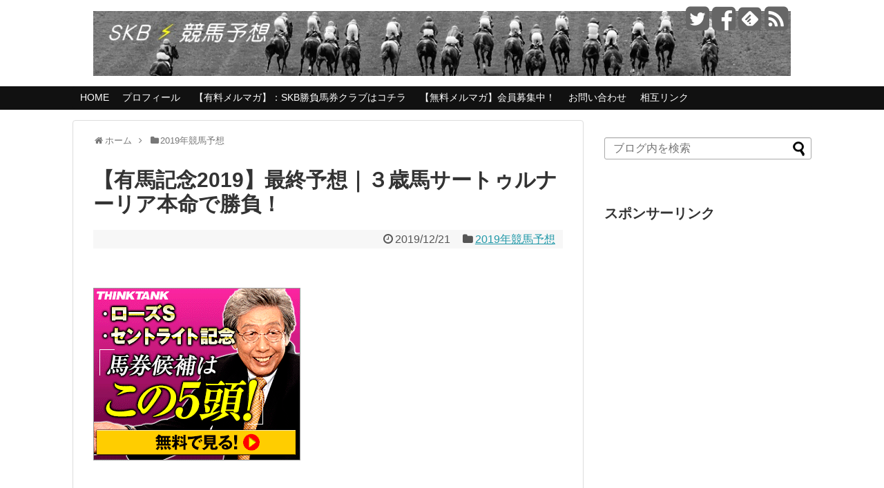

--- FILE ---
content_type: text/html; charset=UTF-8
request_url: https://skbkeibayosou.com/2019/12/21/6587/
body_size: 16637
content:
<!DOCTYPE html>
<html lang="ja">
<head>
<meta charset="UTF-8">
<link rel="alternate" type="application/rss+xml" title="SKB（サラリーマン競馬予想ブログ） RSS Feed" href="https://skbkeibayosou.com/feed/"/>
<meta name="keywords" content="競馬予想，2018"/>
<meta name="google-site-verification" content="ei4rIe5NDm-EL7Zd6fSEldrjrgNKgk1FotdWHbHGtsQ"/>
<link rel="pingback" href="https://skbkeibayosou.com/xmlrpc.php"/>
<meta name="description" content="今回は有馬記念2019の最終予想をしていきます！アーモンドアイがやはり人気となっていますが、今回は中山芝2500mが向きそうな３歳馬のサートゥルナ―リアを本命に勝負したいと思います！それでは最終結論に入っていきましょう！"/>
<meta name="keywords" content="2019年競馬予想"/>
<link rel="stylesheet" href="https://skbkeibayosou.com/wp-content/themes/simplicity/style.css">
<link rel="stylesheet" href="https://skbkeibayosou.com/wp-content/themes/simplicity/webfonts/css/font-awesome.min.css">
<link rel="stylesheet" href="https://skbkeibayosou.com/wp-content/themes/simplicity/webfonts/icomoon/style.css">
<link rel="stylesheet" href="https://skbkeibayosou.com/wp-content/themes/simplicity/css/extension.css">
<link rel="stylesheet" href="https://skbkeibayosou.com/wp-content/themes/simplicity/css/responsive-pc.css">
<link rel="stylesheet" href="https://skbkeibayosou.com/wp-content/themes/simplicity/css/print.css" type="text/css" media="print"/>
      <link rel="stylesheet" href="https://skbkeibayosou.com/wp-content/themes/simplicity/skins/chic/style.css">
    <link rel="stylesheet" href="https://skbkeibayosou.com/wp-content/themes/simplicity/responsive.css">
    <meta name="viewport" content="width=1280, maximum-scale=1, user-scalable=yes">

<!-- OGP -->
<meta property="og:type" content="article">
<meta property="og:description" content="今回は有馬記念2019の最終予想をしていきます！アーモンドアイがやはり人気となっていますが、今回は中山芝2500mが向きそうな３歳馬のサートゥルナ―リアを本命に勝負したいと思います！それでは最終結論に入っていきましょう！">
<meta property="og:title" content="【有馬記念2019】最終予想｜３歳馬サートゥルナーリア本命で勝負！">
<meta property="og:url" content="https://skbkeibayosou.com/2019/12/21/6587/">
<meta property="og:image" content="https://skbkeibayosou.com/wp-content/uploads/2018/11/photo0000-0331.jpg">
<meta property="og:site_name" content="SKB（サラリーマン競馬予想ブログ）">
<meta property="og:locale" content="ja_JP"/>
<!-- /OGP -->
<!-- Twitter Card -->
<meta name="twitter:card" content="summary">
<meta name="twitter:description" content="今回は有馬記念2019の最終予想をしていきます！アーモンドアイがやはり人気となっていますが、今回は中山芝2500mが向きそうな３歳馬のサートゥルナ―リアを本命に勝負したいと思います！それでは最終結論に入っていきましょう！">
<meta name="twitter:title" content="【有馬記念2019】最終予想｜３歳馬サートゥルナーリア本命で勝負！">
<meta name="twitter:url" content="https://skbkeibayosou.com/2019/12/21/6587/">
<meta name="twitter:image" content="https://skbkeibayosou.com/wp-content/uploads/2018/11/photo0000-0331.jpg">
<meta name="twitter:domain" content="skbkeibayosou.com">
<meta name="twitter:creator" content="@skbkeibayosou">
<meta name="twitter:site" content="@skbkeibayosou">
<!-- /Twitter Card -->

<title>【有馬記念2019】最終予想｜３歳馬サートゥルナーリア本命で勝負！　SKB（サラリーマン競馬予想ブログ）</title>

<!-- All in One SEO Pack 3.3.2 によって Michael Torbert の Semper Fi Web Design[2845,2912] -->
<meta name="description" content="今回は有馬記念2019の最終予想をしていきます！アーモンドアイがやはり人気となっていますが、今回は中山芝2500mが向きそうな３歳馬のサートゥルナ―リアを本命に勝負したいと思います！それでは最終結論に入っていきましょう！"/>

<script type="application/ld+json" class="aioseop-schema">{"@context":"https://schema.org","@graph":[{"@type":"Organization","@id":"https://skbkeibayosou.com/#organization","url":"https://skbkeibayosou.com/","name":"SKB\uff08\u30b5\u30e9\u30ea\u30fc\u30de\u30f3\u7af6\u99ac\u4e88\u60f3\u30d6\u30ed\u30b0\uff09","sameAs":[]},{"@type":"WebSite","@id":"https://skbkeibayosou.com/#website","url":"https://skbkeibayosou.com/","name":"SKB\uff08\u30b5\u30e9\u30ea\u30fc\u30de\u30f3\u7af6\u99ac\u4e88\u60f3\u30d6\u30ed\u30b0\uff09","publisher":{"@id":"https://skbkeibayosou.com/#organization"}},{"@type":"WebPage","@id":"https://skbkeibayosou.com/2019/12/21/6587/#webpage","url":"https://skbkeibayosou.com/2019/12/21/6587/","inLanguage":"ja","name":"\u3010\u6709\u99ac\u8a18\u5ff52019\u3011\u6700\u7d42\u4e88\u60f3\uff5c\uff13\u6b73\u99ac\u30b5\u30fc\u30c8\u30a5\u30eb\u30ca\u30fc\u30ea\u30a2\u672c\u547d\u3067\u52dd\u8ca0\uff01","isPartOf":{"@id":"https://skbkeibayosou.com/#website"},"image":{"@type":"ImageObject","@id":"https://skbkeibayosou.com/2019/12/21/6587/#primaryimage","url":"https://skbkeibayosou.com/wp-content/uploads/2018/11/photo0000-0331.jpg","width":728,"height":484},"primaryImageOfPage":{"@id":"https://skbkeibayosou.com/2019/12/21/6587/#primaryimage"},"datePublished":"2019-12-21T11:15:39+00:00","dateModified":"2019-12-21T10:48:47+00:00","description":"\u4eca\u56de\u306f\u6709\u99ac\u8a18\u5ff52019\u306e\u6700\u7d42\u4e88\u60f3\u3092\u3057\u3066\u3044\u304d\u307e\u3059\uff01\u30a2\u30fc\u30e2\u30f3\u30c9\u30a2\u30a4\u304c\u3084\u306f\u308a\u4eba\u6c17\u3068\u306a\u3063\u3066\u3044\u307e\u3059\u304c\u3001\u4eca\u56de\u306f\u4e2d\u5c71\u829d2500m\u304c\u5411\u304d\u305d\u3046\u306a\uff13\u6b73\u99ac\u306e\u30b5\u30fc\u30c8\u30a5\u30eb\u30ca\u2015\u30ea\u30a2\u3092\u672c\u547d\u306b\u52dd\u8ca0\u3057\u305f\u3044\u3068\u601d\u3044\u307e\u3059\uff01\u305d\u308c\u3067\u306f\u6700\u7d42\u7d50\u8ad6\u306b\u5165\u3063\u3066\u3044\u304d\u307e\u3057\u3087\u3046\uff01"},{"@type":"Article","@id":"https://skbkeibayosou.com/2019/12/21/6587/#article","isPartOf":{"@id":"https://skbkeibayosou.com/2019/12/21/6587/#webpage"},"author":{"@id":"https://skbkeibayosou.com/author/carl/#author"},"headline":"\u3010\u6709\u99ac\u8a18\u5ff52019\u3011\u6700\u7d42\u4e88\u60f3\uff5c\uff13\u6b73\u99ac\u30b5\u30fc\u30c8\u30a5\u30eb\u30ca\u30fc\u30ea\u30a2\u672c\u547d\u3067\u52dd\u8ca0\uff01","datePublished":"2019-12-21T11:15:39+00:00","dateModified":"2019-12-21T10:48:47+00:00","commentCount":0,"mainEntityOfPage":{"@id":"https://skbkeibayosou.com/2019/12/21/6587/#webpage"},"publisher":{"@id":"https://skbkeibayosou.com/#organization"},"articleSection":"2019\u5e74\u7af6\u99ac\u4e88\u60f3, 2019, \u4e88\u60f3, \u6700\u7d42, \u6709\u99ac\u8a18\u5ff5","image":{"@type":"ImageObject","@id":"https://skbkeibayosou.com/2019/12/21/6587/#primaryimage","url":"https://skbkeibayosou.com/wp-content/uploads/2018/11/photo0000-0331.jpg","width":728,"height":484}},{"@type":"Person","@id":"https://skbkeibayosou.com/author/carl/#author","name":"\u304b\u30fc\u308b","sameAs":[]}]}</script>
<link rel="canonical" href="https://skbkeibayosou.com/2019/12/21/6587/"/>
<!-- All in One SEO Pack -->
<link rel='dns-prefetch' href='//s0.wp.com'/>
<link rel='dns-prefetch' href='//s.w.org'/>
<link rel="alternate" type="application/rss+xml" title="SKB（サラリーマン競馬予想ブログ） &raquo; フィード" href="https://skbkeibayosou.com/feed/"/>
<link rel="alternate" type="application/rss+xml" title="SKB（サラリーマン競馬予想ブログ） &raquo; コメントフィード" href="https://skbkeibayosou.com/comments/feed/"/>
<link rel="alternate" type="application/rss+xml" title="SKB（サラリーマン競馬予想ブログ） &raquo; 【有馬記念2019】最終予想｜３歳馬サートゥルナーリア本命で勝負！ のコメントのフィード" href="https://skbkeibayosou.com/2019/12/21/6587/feed/"/>
		<script type="text/javascript">window._wpemojiSettings={"baseUrl":"https:\/\/s.w.org\/images\/core\/emoji\/11\/72x72\/","ext":".png","svgUrl":"https:\/\/s.w.org\/images\/core\/emoji\/11\/svg\/","svgExt":".svg","source":{"concatemoji":"https:\/\/skbkeibayosou.com\/wp-includes\/js\/wp-emoji-release.min.js"}};!function(e,a,t){var n,r,o,i=a.createElement("canvas"),p=i.getContext&&i.getContext("2d");function s(e,t){var a=String.fromCharCode;p.clearRect(0,0,i.width,i.height),p.fillText(a.apply(this,e),0,0);e=i.toDataURL();return p.clearRect(0,0,i.width,i.height),p.fillText(a.apply(this,t),0,0),e===i.toDataURL()}function c(e){var t=a.createElement("script");t.src=e,t.defer=t.type="text/javascript",a.getElementsByTagName("head")[0].appendChild(t)}for(o=Array("flag","emoji"),t.supports={everything:!0,everythingExceptFlag:!0},r=0;r<o.length;r++)t.supports[o[r]]=function(e){if(!p||!p.fillText)return!1;switch(p.textBaseline="top",p.font="600 32px Arial",e){case"flag":return s([55356,56826,55356,56819],[55356,56826,8203,55356,56819])?!1:!s([55356,57332,56128,56423,56128,56418,56128,56421,56128,56430,56128,56423,56128,56447],[55356,57332,8203,56128,56423,8203,56128,56418,8203,56128,56421,8203,56128,56430,8203,56128,56423,8203,56128,56447]);case"emoji":return!s([55358,56760,9792,65039],[55358,56760,8203,9792,65039])}return!1}(o[r]),t.supports.everything=t.supports.everything&&t.supports[o[r]],"flag"!==o[r]&&(t.supports.everythingExceptFlag=t.supports.everythingExceptFlag&&t.supports[o[r]]);t.supports.everythingExceptFlag=t.supports.everythingExceptFlag&&!t.supports.flag,t.DOMReady=!1,t.readyCallback=function(){t.DOMReady=!0},t.supports.everything||(n=function(){t.readyCallback()},a.addEventListener?(a.addEventListener("DOMContentLoaded",n,!1),e.addEventListener("load",n,!1)):(e.attachEvent("onload",n),a.attachEvent("onreadystatechange",function(){"complete"===a.readyState&&t.readyCallback()})),(n=t.source||{}).concatemoji?c(n.concatemoji):n.wpemoji&&n.twemoji&&(c(n.twemoji),c(n.wpemoji)))}(window,document,window._wpemojiSettings);</script>
		<style type="text/css">
img.wp-smiley,
img.emoji {
	display: inline !important;
	border: none !important;
	box-shadow: none !important;
	height: 1em !important;
	width: 1em !important;
	margin: 0 .07em !important;
	vertical-align: -0.1em !important;
	background: none !important;
	padding: 0 !important;
}
</style>
<link rel='stylesheet' id='bbp-default-css' href='https://skbkeibayosou.com/wp-content/plugins/bbpress/templates/default/css/bbpress.min.css' type='text/css' media='all'/>
<link rel='stylesheet' id='contact-form-7-css' href='https://skbkeibayosou.com/wp-content/plugins/contact-form-7/includes/css/styles.css' type='text/css' media='all'/>
<link rel='stylesheet' id='dashicons-css' href='https://skbkeibayosou.com/wp-includes/css/dashicons.min.css' type='text/css' media='all'/>
<link rel='stylesheet' id='jetpack-widget-social-icons-styles-css' href='https://skbkeibayosou.com/wp-content/plugins/jetpack/modules/widgets/social-icons/social-icons.css' type='text/css' media='all'/>
<link rel='stylesheet' id='jetpack_css-css' href='https://skbkeibayosou.com/wp-content/plugins/jetpack/css/jetpack.css' type='text/css' media='all'/>
<script type='text/javascript' src='https://skbkeibayosou.com/wp-includes/js/jquery/jquery.js'></script>
<script type='text/javascript' src='https://skbkeibayosou.com/wp-includes/js/jquery/jquery-migrate.min.js'></script>
<link rel='https://api.w.org/' href='https://skbkeibayosou.com/wp-json/'/>
<link rel="EditURI" type="application/rsd+xml" title="RSD" href="https://skbkeibayosou.com/xmlrpc.php?rsd"/>
<link rel="wlwmanifest" type="application/wlwmanifest+xml" href="https://skbkeibayosou.com/wp-includes/wlwmanifest.xml"/> 
<meta name="generator" content="WordPress 4.9.26"/>
<link rel='shortlink' href='https://wp.me/p6xuKi-1If'/>
<link rel="alternate" type="application/json+oembed" href="https://skbkeibayosou.com/wp-json/oembed/1.0/embed?url=https%3A%2F%2Fskbkeibayosou.com%2F2019%2F12%2F21%2F6587%2F"/>
<link rel="alternate" type="text/xml+oembed" href="https://skbkeibayosou.com/wp-json/oembed/1.0/embed?url=https%3A%2F%2Fskbkeibayosou.com%2F2019%2F12%2F21%2F6587%2F&#038;format=xml"/>

<link rel='dns-prefetch' href='//v0.wordpress.com'/>
<style type="text/css">
@media screen and (max-width:639px){
  .article br{
    display: block;
  }
}
/*数字部分を消す*/
.social-count {
    display: none !important;
}

/*バルーンを消す*/
.arrow-box {
    display: none;
}

#sns-group-top .balloon-btn-set {
    width: auto;
}
.entry-content{
  margin-left: 0;
}
</style>

<!-- Jetpack Open Graph Tags -->
<meta property="og:type" content="article"/>
<meta property="og:title" content="【有馬記念2019】最終予想｜３歳馬サートゥルナーリア本命で勝負！"/>
<meta property="og:url" content="https://skbkeibayosou.com/2019/12/21/6587/"/>
<meta property="og:description" content="&nbsp; 今回は有馬記念2019の最終予想をしていきます！ &nbsp; アーモンドアイがやはり人気となっ&hellip;"/>
<meta property="article:published_time" content="2019-12-21T11:15:39+00:00"/>
<meta property="article:modified_time" content="2019-12-21T10:48:47+00:00"/>
<meta property="og:site_name" content="SKB（サラリーマン競馬予想ブログ）"/>
<meta property="og:image" content="https://skbkeibayosou.com/wp-content/uploads/2018/11/photo0000-0331.jpg"/>
<meta property="og:image:width" content="728"/>
<meta property="og:image:height" content="484"/>
<meta property="og:locale" content="ja_JP"/>
<meta name="twitter:text:title" content="【有馬記念2019】最終予想｜３歳馬サートゥルナーリア本命で勝負！"/>
<meta name="twitter:image" content="https://skbkeibayosou.com/wp-content/uploads/2018/11/photo0000-0331.jpg?w=640"/>
<meta name="twitter:card" content="summary_large_image"/>

<!-- End Jetpack Open Graph Tags -->
</head>
  <body class="post-template-default single single-post postid-6587 single-format-standard">
    <div id="container">

      <!-- header -->
      <div id="header" class="clearfix">
        <div id="header-in">

                    <div id="h-top">
            <!-- モバイルメニュー表示用のボタン -->
<div id="mobile-menu">
  <a id="mobile-menu-toggle" href="#"><span class="fa fa-bars fa-2x"></span></a>
</div>

            <div class="alignleft top-title-catchphrase">
              <!-- サイトのタイトル -->
<p id="site-title">
  <a href="https://skbkeibayosou.com/"><img src="https://skbkeibayosou.com/wp-content/uploads/2018/06/c5bd727a568cc4c4cb14fec44ca4ade5.jpg" alt="SKB（サラリーマン競馬予想ブログ）" class="site-title-img"/></a></p>
<!-- サイトの概要 -->
<p id="site-description">
  </p>
            </div>

            <div class="alignright top-sns-follows">
                            <!-- SNSページ -->
<div class="sns-pages">
<ul class="snsp">
<li class="twitter-page"><a href="//twitter.com/skbkeibayosou" target="_blank" title="Twitterをフォロー" rel="nofollow"><span class="fa fa-twitter-square"></span></a></li><li class="facebook-page"><a href="//www.facebook.com/skbkeibayosou" target="_blank" title="Facebookをフォロー" rel="nofollow"><span class="fa fa-facebook-square"></span></a></li><li class="feedly-page"><a href='//feedly.com/index.html#subscription%2Ffeed%2Fhttps%3A%2F%2Fskbkeibayosou.com%2Ffeed%2F' target='blank' title="feedlyで更新情報をフォロー" rel="nofollow"><span class="icon-feedly-square"></span></a></li><li class="rss-page"><a href="https://skbkeibayosou.com/feed/" target="_blank" title="RSSで更新情報をフォロー" rel="nofollow"><span class="fa fa-rss-square fa-2x"></span></a></li>  </ul>
</div>
                          </div>

          </div><!-- /#h-top -->
        </div><!-- /#header-in -->
      </div><!-- /#header -->

      <!-- Navigation -->
<nav>
<div id="navi">
  	<div id="navi-in">
    <div class="menu-skb%e7%ab%b6%e9%a6%ac%e4%ba%88%e6%83%b3%e6%96%b0%e8%a6%8f%e3%83%a1%e3%83%8b%e3%83%a5%e3%83%bc-container"><ul id="menu-skb%e7%ab%b6%e9%a6%ac%e4%ba%88%e6%83%b3%e6%96%b0%e8%a6%8f%e3%83%a1%e3%83%8b%e3%83%a5%e3%83%bc" class="menu"><li id="menu-item-1093" class="menu-item menu-item-type-custom menu-item-object-custom menu-item-home menu-item-1093"><a href="http://skbkeibayosou.com/">HOME</a></li>
<li id="menu-item-1097" class="menu-item menu-item-type-post_type menu-item-object-page menu-item-1097"><a href="https://skbkeibayosou.com/profile/">プロフィール</a></li>
<li id="menu-item-6918" class="menu-item menu-item-type-custom menu-item-object-custom menu-item-6918"><a href="https://skbkeibayosou.com/bakenclub/">【有料メルマガ】：SKB勝負馬券クラブはコチラ</a></li>
<li id="menu-item-1098" class="menu-item menu-item-type-custom menu-item-object-custom menu-item-1098"><a target="_blank" href="http://skbkeibayosou.com/page-1909/">【無料メルマガ】会員募集中！</a></li>
<li id="menu-item-1101" class="menu-item menu-item-type-post_type menu-item-object-page menu-item-1101"><a href="https://skbkeibayosou.com/%e3%80%90skb%e7%ab%b6%e9%a6%ac%e4%ba%88%e6%83%b3%e3%80%91%e3%81%8a%e5%95%8f%e3%81%84%e5%90%88%e3%82%8f%e3%81%9b/">お問い合わせ</a></li>
<li id="menu-item-1799" class="menu-item menu-item-type-custom menu-item-object-custom menu-item-1799"><a href="http://skbkeibayosou.com/links/">相互リンク</a></li>
</ul></div>  </div><!-- /#navi-in -->
</div><!-- /#navi -->
</nav>
<!-- /Navigation -->
      <!-- 本体部分 -->
      <div id="body">
        <div id="body-in">

          
          <!-- main -->
          <div id="main">


  <div id="breadcrumb" class="breadcrumb-category"><div itemtype="http://data-vocabulary.org/Breadcrumb" itemscope="" class="breadcrumb-home"><span class="fa fa-home fa-fw"></span><a href="https://skbkeibayosou.com" itemprop="url"><span itemprop="title">ホーム</span></a><span class="sp"><span class="fa fa-angle-right"></span></span></div><div itemtype="http://data-vocabulary.org/Breadcrumb" itemscope=""><span class="fa fa-folder fa-fw"></span><a href="https://skbkeibayosou.com/category/2019%e5%b9%b4%e7%ab%b6%e9%a6%ac%e4%ba%88%e6%83%b3/" itemprop="url"><span itemprop="title">2019年競馬予想</span></a></div></div><!-- /#breadcrumb -->  <div id="post-6587" class="post-6587 post type-post status-publish format-standard has-post-thumbnail hentry category-604 tag-605 tag-6 tag-566 tag-20">
  <div class="article">
  
  <h1 class="entry-title">
        【有馬記念2019】最終予想｜３歳馬サートゥルナーリア本命で勝負！      </h1>
  <p class="post-meta">
          <span class="post-date"><span class="fa fa-clock-o fa-fw"></span><time class="entry-date date published updated" datetime="2019-12-21T20:15:39+00:00">2019/12/21</time></span>
            <span class="category"><span class="fa fa-folder fa-fw"></span><a href="https://skbkeibayosou.com/category/2019%e5%b9%b4%e7%ab%b6%e9%a6%ac%e4%ba%88%e6%83%b3/" rel="category tag">2019年競馬予想</a></span>
    
    
    
      </p>

  
  
      <div id="widget-over-article" class="widgets">
    <div id="text-16" class="widget-over-article widget_text">			<div class="textwidget">&nbsp;

<!--//■1行テキスト■-->

<!--//■1行テキスト■-->

&nbsp;</div>
		</div><div id="text-14" class="widget-over-article widget_text"><div class="widget-over-article-title main-widget-label">老舗の競馬予想会社</div>			<div class="textwidget"><!-- バナーローテーション▼▼　ここから -->
<SCRIPT language="JavaScript">jmp=new Array();img=new Array();jmp[0]="http://www.tkeiba.net/?ad_code=p10159s";jmp[1]="http://www.cmjra.jp/?ad_code=w086z";jmp[2]="http://www.hmco.jp/?ad_code=p052j";jmp[3]="http://www.masts.jp/?ad_code=p10133";jmp[4]="http://www.wkeibaw.net/?ad_code=p10164r";jmp[5]="http://www.keiba7.net/?ad_code=p10171r";jmp[6]="http://www.896.co.jp/?143v";img[0]="https://kamikeibalog.com/wp-content/uploads/300_250_1b.gif";img[1]="https://kamikeibalog.com/wp-content/uploads/300_250_2b.gif";img[2]="https://kamikeibalog.com/wp-content/uploads/300_250_3b.gif";img[3]="https://kamikeibalog.com/wp-content/uploads/300_250_4b.gif";img[4]="https://kamikeibalog.com/wp-content/uploads/300_250_5b.gif";img[5]="https://kamikeibalog.com/wp-content/uploads/300_250_6b.gif";img[6]="https://kamikeibalog.com/wp-content/uploads/300_250_7b.gif";n=Math.floor(Math.random()*jmp.length);document.write("<a href='"+jmp[n]+"'target=”_blank”>");document.write("<img src='"+img[n]+"' border='0'>");document.write("</a>");</SCRIPT>
<!-- バナーローテーション▲▲　ここまで -->
</div>
		</div>    </div>
  
  
  <div id="the-content" class="entry-content">
  <p>&ensp;</p>
<p>今回は<span style="color: #ff6600;"><strong><span style="font-size: 14pt;">有馬記念2019</span></strong></span>の最終予想をしていきます！</p>
<p>&ensp;</p>
<p>アーモンドアイがやはり人気となっていますが、今回は中山芝2500mが向きそうな３歳馬のサートゥルナ―リアを本命に勝負したいと思います！それでは最終結論に入っていきましょう！</p>
<p>&ensp;</p>
<p><span id="more-6587"></span></p>
<p><img class="alignnone size-medium wp-image-5992" src="https://skbkeibayosou.com/wp-content/uploads/2018/11/photo0000-0331-300x199.jpg" alt="" width="300" height="199" srcset="https://skbkeibayosou.com/wp-content/uploads/2018/11/photo0000-0331-300x199.jpg 300w, https://skbkeibayosou.com/wp-content/uploads/2018/11/photo0000-0331.jpg 728w" sizes="(max-width: 300px) 100vw, 300px"/></p>
<p>&ensp;</p>
<h3>有馬記念2019<br/>
最終予想・印</h3>
<p><strong>◎　10番　サートゥルナーリア</strong></p>
<p><strong>○　14番　ヴェロックス</strong></p>
<p><strong>▲　09番　アーモンドアイ</strong></p>
<p><strong>☆　<span style="color: #ff6600;">(最終１)</span>　→　<a href="https://blog.with2.net/link/?1955886" target="_blank">人気ブログランキング</a></strong></p>
<p><strong>△　01番　スカーレットカラー</strong></p>
<p><strong>△　05番　フィエールマン</strong></p>
<p><strong>△　06番　リスグラシュー</strong></p>
<p>&ensp;</p>
<p>本命◎は10番サートゥルナーリア。</p>
<p>今年の有馬記念はキセキ、アエロリット、クロコスミアと一見前に行く馬が揃ったように見えますが、2500mで積極的な競馬をしたいのはキセキだけでしょう。しかもキセキ自体も海外帰りで状態が悪そう。どの馬も強気な競馬はしないのではないでしょうか。となるとスロー濃厚。スローになれば末脚のキレるサートゥルナーリアが台頭してくるでしょう。こちらは追いきりの動きも良いです。中山適性は高いですし、2500mも大丈夫そう。</p>
<p>&ensp;</p>
<p>対抗○は14番ヴェロックス。</p>
<p>サートゥルナ―リアほど末脚が切れるタイプではありませんが、前目に付けられるのでポジションの差で末脚の差を埋めることは出来るでしょう。外目の枠は正直マイナスですが、今回はスローっぽいので、位置取りには苦労しないと思います。前目をロスなく回ってこれる可能性が高さそう。追いきりの動きも良いです。</p>
<p>&ensp;</p>
<p>単穴▲は09番アーモンドアイ。</p>
<p>末脚のキレと言えばこの馬でしょう。2500mは正直長いですが、スローとなれば話は別。上手くポジションを調整すれば十分勝ち負けに加われると思います。</p>
<p>&ensp;</p>
<p>星☆は<strong><span style="color: #ff6600;">(最終１)</span>　→　<a href="https://blog.with2.net/link/?1955886" target="_blank">人気ブログランキング</a></strong></p>
<p>意外と内枠のこの馬が逃げる可能性も高そう。スローになるならば逃げ馬は抑えておきたいですよね。中山適性はありそうですし、2500mもこなせるのではないでしょうか。</p>
<p>&ensp;</p>
<p>連下△は01番スカーレットカラー、05番フィエールマン、06番リスグラシュー。</p>
<p>スカーレットカラーは内を突いて一発を期待。状態は良いと思います。</p>
<p>フィエールマンはスタート後の位置取りがカギ。中団辺りに付けられるなら。</p>
<p>リスグラシューは強い馬ですが、追切がイマイチ。抑えにしておきます。</p>
<p>&ensp;</p>
<h3>有馬記念2019<br/>
最終予想・買い目</h3>
<p><strong>〈三連複〉</strong></p>
<p>◎ &#8211; ○▲☆ &#8211; ○▲☆△△△　12点</p>
<p>&ensp;</p>
<p><strong>〈三連単〉</strong></p>
<p>◎ &#8211; ○▲☆ &#8211; ○▲☆△△△　15点</p>
<p>◎ &#8211; ○▲☆△△△ &#8211; ○▲☆　15点</p>
<p>&ensp;</p>
<p>三連系で高配当を狙います！</p>
<p>&ensp;</p>
<p><span style="background-color: #ffffff;"><span style="color: #ff0000;">先週朝日杯サリオスは強かった！<br/>
</span><br/>
でもグランレイ14人気は読めなかった・・・そんな先週でしたが、そこまで読んでた予想を見つけました。今回は20点まで拡げて予想してましたね。</span></p>
<p><img src="https://abcde.sakura.ne.jp/gnk/cap/taz121711" width="30%"/><br/>
<img src="https://abcde.sakura.ne.jp/gnk/cap/taz121712" width="40%"/></p>
<p>今年重賞プラン【エミネント】で的中多発</p>
<p>◎ターコイズ　　　　8点1200円183,360円</p>
<p>◎香港マイル　　　　8点1200円442,560円</p>
<p>◎香港ヴァーズ　　　12点900円91,080円</p>
<p>◎阪神ジュベナイル　15点600円520,320円</p>
<p>◎中日新聞杯　　　　18点300円316,860円</p>
<p>◎チャンピオンズＣ　8点1200円107,760円</p>
<p>◎チャレンジＣ　　　12点800円346,640円</p>
<p>…━…━…━…━…━…━…━…━</p>
<p>そして去年の有馬記念も3連単6点的中。<br/>
シュヴァルグラン9人気を6点内はお見事でしたね。</p>
<p><img src="https://abcde.sakura.ne.jp/gnk/cap/taz-arima1209" width="30%"/></p>
<p>…━…━…━…━…━…━…━…━</p>
<p><span style="color: #ff0000;">そんな予想さんが有馬記念2019厳選買い目無料公開してくれます！</span></p>
<p>前日夜20時頃配信ある事でしょう！こんな豪華メンバーからどの馬を選ぶのか？！<br/>
これは見ておきたいですね。そんな予想を無料でチェックできるのでおすすめです。</p>
<p><a href="http://www.ta-zu-na.com/?code=tnikb_krp01" rel="nofollow">→有馬記念2019（無料版）エントリー</a></p>
<p>確認メールきたらログイン。当日バタつくのでお早目のエントリーはマストです。</p>
  </div>

  <!-- ページリンク -->

      <div id="widget-under-article" class="widgets">
    <div id="text-36" class="widget-under-article widget_text">			<div class="textwidget"><p><!--▼ハイブリット等▼--></p>
<h2><strong>口コミで話題騒然の競馬予想サイト</strong></h2>
<p>
<strong><span style="font-size: 12pt;">昨今、競馬情報サイトが乱立しすぎて、</span></strong></p>
<p><span style="color: #800000;"><strong><span style="font-size: 12pt;">「どれがいいのかわからない！」</span></strong></span></p>
<p><span style="color: #800000;"><strong><span style="font-size: 12pt;">「本当に役立つサイトはどれ？」</span></strong></span></p>
<p>という疑問を持たれる方が増えてきています。</p>
<p>確かに無料で使えたとしても予想が当たらなければ<br/>
意味が無いですし、例え情報が有料だったとしても<br/>
回収率が大きく跳ね上がらなければ意味がないですよね。<br/>
そんな皆様のために、今回は</p>
<p><span style="color: #ff0000;"><strong><span style="font-size: 12pt;"><strong>「無料で使える」</strong></span></strong></span><br/>
<span style="color: #ff0000; font-size: 12pt;"><strong>「しっかりと儲かる情報を提供してくれる」</strong></span><br/>
<span style="color: #ff0000; font-size: 12pt;"><strong>「信頼して長く使える」</strong></span><br/>
おすすめサイトを<br/>
ランキング形式でご紹介します！</p>
<p>いずれのサイトもメールアドレスの登録のみで<br/>
見る事が出来るサイトなので、是非みてくださいね！</p>
<p><span style="font-size: 14pt; color: #008000;"><strong>【殿堂】ヒットザマーク</strong></span><br/>
<span style="font-size: 12pt;"><strong>【おすすめ度】★★★★★★★★★★</strong></span><br/>
<span style="font-size: 12pt;"><strong>【URL】<span style="color: #0000ff;"><a style="color: #0000ff;" href="http://hit-t-mark.jp/?afl=adf2101120" target="_blank">http://hit-t-mark.jp/</a></span></strong></span></p>
<blockquote><p><span style="font-size: 12pt; color: #ff00ff;"><strong>【おすすめポイント】</strong></span><br/>
的中を射止めるために最も重要とされるのが、どれだけ<span style="color: #ff0000;"><span style="font- size: large;"><strong>最新の情報をリアルタイム</strong></span></span>で手にできるかという点。しかし、当然の事ながら個人が入手できる情報の鮮度には限界があります。そこで登場するのが<span style="font-size: 14pt;"><strong><a href="http://hit-t-mark.jp/?afl=adf2101120" target="_blank">ヒットザマーク</a></strong>。関係各所に張り巡らされた情報網があなたの目となり足となり、<span style="color: #ff6600;"><strong><span style="font-size: large;">高確率で万馬券も可能</span></strong></span>な的中好機な情報をお届けいたします。</span></p></blockquote>
<p>
<span style="font-size: 14pt; color: #008000;"><strong>【第1位】ファースト</strong></span><br/>
<span style="font-size: 12pt;"><strong>【おすすめ度】★★★★★★★★★★</strong></span><br/>
<span style="font-size: 12pt;"><strong>【URL】<span style="color: #0000ff;"><a style="color: #0000ff;" href="http://first-onek.com/?r=n023" target="_blank">http://first-onek.com/</a></span></strong></span></p>
<blockquote><p><span style="font-size: 14pt;"><a href="http://first-onek.com/?r=n023" target="_blank"><strong>「ファースト」</strong></a></span>は前日19時に買い目を無料公開！迅速な情報配信がウリです。</p>
<p><span style="font-size: 14pt;"><strong>「ファースト」と他社との違いとは？<br/>
</strong></span></p>
<p><span style="font-size: 14pt;"><strong>「毎日更新」</strong></span>これがアツい！<span style="color: #0000ff;"><strong>地方競馬の配信を含めて毎日無料情報を更新します。</strong></span></p>
<p><span style="font-size: 14pt;"><a href="http://first-onek.com/?r=n023" target="_blank"><strong>「ファースト」</strong></a></span>注目度No1コンテンツは、毎週金曜・土曜の19時に配信される無料競馬情報！<br/>
<span style="font-size: 12pt; background-color: #ffff00;"><strong>①運営開始5年以上の信頼できる予想会社</strong></span><br/>
<span style="font-size: 12pt; background-color: #ffff00;"><strong>②鶴谷義雄の『鶴の恩返し』は必見！！</strong></span><br/>
<span style="font-size: 12pt; background-color: #ffff00;"><strong>③何より質・量ともに充実過ぎる無料コンテンツ</strong></span></p>
<p>などなど</p>
<p><span style="font-size: 14pt; color: #ff00ff;"><strong>老舗予想会社「ファースト」のその精度をご確認ください。</strong></span></p>
<p>&nbsp;</p></blockquote>
<p>
<span style="font-size: 14pt; color: #008000;"><strong>【第2位】ターフビジョン</strong></span><br/>
<span style="font-size: 12pt;"><strong>【おすすめ度】★★★★★★★★</strong></span><br/>
<strong><span style="font-size: 12pt;">【URL】<span style="color: #0000ff;"><a style="color: #0000ff;" href="http://tr-vision.net/?r=af_25" target="_blank">http://tr-vision.net/</a></span></span></strong></p>
<blockquote><p><span style="font-size: 12pt; color: #ff00ff;"><strong>【おすすめポイント】</strong></span><br/>
圧倒的な的中率の高さがおすすめポイント。 他所の競馬予想サイトもある程度穴馬の情報を手に入れる事が出来たとしても、それを馬券的中まで結びつける事が殆ど出来ていない中、ターフビジョンは確かな情報の元、的確に穴馬をチョイスし「馬券的中」へと結びつける事で長年ユーザーから信頼され続けている優れたサイトです。 さらに今登録すると<span style="font-size: 12pt; background-color: #ffff00;"><strong>3,000円分プレゼント</strong></span>している点も嬉しいですよね。 また、毎週自信のある勝負レースの3連複を無料で提供してくれるのでまずはこの勝負レースの3連複を無料でお試しされる事をおすすめします。<br/>
無料予想も有料予想も両方凄い為、<span style="color: #ff0000;"><strong>「第2位」</strong></span>に認定します。</p></blockquote>
<p>
<span style="font-size: 14pt; color: #008000;"><strong>【第3位】競馬大陸</strong></span><br/>
<span style="font-size: 12pt;"><strong>【おすすめ度】★★★★★★</strong></span><br/>
<span style="font-size: 12pt;"><strong>【URL】<span style="color: #0000ff;"><a style="color: #0000ff;" href="https://www.kb-tairiku.net/climax/beathree/?cd=1exn30021" target="_blank">https://www.kb-tairiku.net/</a></span></strong></span></p>
<blockquote><p><span style="font-size: 12pt; color: #ff00ff;"><strong>【おすすめポイント】</strong></span><br/>
<span style="font-size: 14pt;"><a href="https://www.kb-tairiku.net/climax/beathree/?cd=1exn30021" target="_blank"><strong>『競馬大陸』</strong></a></span>は58週連続的中している利益に特化した無料情報を毎週公開中。<span style="background-color: #ffff00;"><strong>ナイチンゲールの統計学×メンデルの生物学</strong></span>を取りいれて、<span style="color: #ff0000;"><strong>的中、利益</strong></span>を追求しています。その代わり、<span style="color: #0000ff;"><strong>「競馬の楽しみや予想の喜び」</strong></span>などは一切皆無です（笑）的中のみが欲しい方は是非登録してみてください！競馬の楽しみが減るということで、<span style="color: #ff0000;"><strong>「第3位」</strong></span>に認定します。</p></blockquote>
<p>
今回ご紹介したサイトが凄いところはいずれのサイトも<br/>
自信の勝負レースを無料で提供しているという事！</p>
<p>当然無料情報よりは有料情報の方が精度が高い訳ではありますが<br/>
この４サイトの無料情報は、とても無料とは思えない程の精度の高さで<br/>
口コミでも話題騒然の超優良サイトなんです。</p>
<p><span style="background-color: #ffff00;"><strong><span style="font-size: 12pt;">この４サイトがあれば競馬でしっかり儲けられそうですね。</span></strong></span></p>
<p><span style="font-size: 18pt;"><strong>それでは！</strong></span><br/>
<!--▲ハイブリット等▲--></p>
</div>
		</div>    </div>
  
    <!-- 文章下広告 -->
                  

  
  <div id="sns-group" class="sns-group sns-group-bottom">
  
  <!-- SNSページ -->
<div class="sns-pages">
<ul class="snsp">
<li class="twitter-page"><a href="//twitter.com/skbkeibayosou" target="_blank" title="Twitterをフォロー" rel="nofollow"><span class="fa fa-twitter-square"></span></a></li><li class="facebook-page"><a href="//www.facebook.com/skbkeibayosou" target="_blank" title="Facebookをフォロー" rel="nofollow"><span class="fa fa-facebook-square"></span></a></li><li class="feedly-page"><a href='//feedly.com/index.html#subscription%2Ffeed%2Fhttps%3A%2F%2Fskbkeibayosou.com%2Ffeed%2F' target='blank' title="feedlyで更新情報をフォロー" rel="nofollow"><span class="icon-feedly-square"></span></a></li><li class="rss-page"><a href="https://skbkeibayosou.com/feed/" target="_blank" title="RSSで更新情報をフォロー" rel="nofollow"><span class="fa fa-rss-square fa-2x"></span></a></li>  </ul>
</div>
  </div>

      <div id="widget-under-sns-buttons" class="widgets">
    <div id="text-45" class="widget-under-sns-buttons widget_text">			<div class="textwidget"><!--▼ハイブリット等▼--><br>
<h2><strong>口コミで話題騒然の競馬予想サイト</strong></h2><br>
<strong><span style="font-size: 12pt;">昨今、競馬情報サイトが乱立しすぎて、</span></strong><br>
<br>
<span style="color: #800000;"><strong><span style="font-size: 12pt;">「どれがいいのかわからない！」</span></strong></span><br>
<br>
<span style="color: #800000;"><strong><span style="font-size: 12pt;">「本当に役立つサイトはどれ？」</span></strong></span><br>
<br>
という疑問を持たれる方が増えてきています。<br>
<br>
確かに無料で使えたとしても予想が当たらなければ<br>
意味が無いですし、例え情報が有料だったとしても<br>
回収率が大きく跳ね上がらなければ意味がないですよね。<br>
そんな皆様のために、今回は<br>
<br>
<span style="color: #ff0000;"><strong><span style="font-size: 12pt;"><strong>「無料で使える」</strong></span></strong></span><br>
<span style="color: #ff0000; font-size: 12pt;"><strong>「しっかりと儲かる情報を提供してくれる」</strong></span><br>
<span style="color: #ff0000; font-size: 12pt;"><strong>「信頼して長く使える」</strong></span><br>
おすすめサイトを<br>
ランキング形式でご紹介します！<br>
<br>
いずれのサイトもメールアドレスの登録のみで<br>
見る事が出来るサイトなので、是非みてくださいね！<br>
<br>
<span style="font-size: 14pt; color: #008000;"><strong>【殿堂】ハイブリット</strong></span><br>
<span style="font-size: 12pt;"><strong>【おすすめ度】★★★★★★★★★★</strong></span><br>
<span style="font-size: 12pt;"><strong>【URL】<span style="color: #0000ff;"><a style="color: #0000ff;" href="http://okanemoukeplus.com/?afl=adf2001086" target="_blank">http://okane.com/</a></span></strong></span><br>
<blockquote><span style="font-size: 12pt; color: #ff00ff;"><strong>【おすすめポイント】</strong></span><br>
競馬は知らないけど、単純にお金を儲けたい初心者の方から、自分で馬券を買っても勝てないとお悩みの玄人の方まで安心してご利用頂ける次世代型<span style="font-size: 12pt; color: #ff0000;"><strong>｢複合投資競馬｣</strong></span> それが<span style="font-size: 18pt;"><a href="http://okanemoukeplus.com/?afl=adf2001086" target="_blank"><strong>ハイブリッド</strong></a></span>です。<br>
｢情報｣だけでは競馬に勝てない｢投資｣だけでは資産が増えない…それぞれのデメリットを排除し、メリットを最大限に引き出し、有効的な本当の投資競馬を提案しております。</blockquote><br>
<span style="font-size: 14pt; color: #008000;"><strong>【第1位】ＴＨＥ・万馬券</strong></span><br>
<span style="font-size: 12pt;"><strong>【おすすめ度】★★★★★★★★★★</strong></span><br>
<span style="font-size: 12pt;"><strong>【URL】<span style="color: #0000ff;"><a style="color: #0000ff;" href="http://www.baz-horse.com/?code=b_141" target="_blank">http://www.baz-horse.com/</a></span></strong></span><br>
<blockquote><span style="font-size: 12pt; color: #ff00ff;"><strong>【おすすめポイント】</strong></span><br>
<span style="font-size: 14pt;"><a href="http://www.baz-horse.com/?code=b_141" target="_blank"><strong>『ＴＨＥ・万馬券』</strong></a></span>は「勉強不要！才能不要！スキル不要！」競馬初心者でも簡単に万馬券をゲット!!<br>
<span style="color: #ff0000;"><strong>無料情報</strong></span>でご案内する<span style="color: #ff0000;"><strong>買い目</strong></span>でまずは的中を手にして下さい。<br>
<br>
<span style="font-size: 14pt;"><strong>ＴＨＥ・万馬券が支持される理由とは？<br>
</strong></span><br>
<br>
<span style="background-color: #ffff00;"><strong>①1レース当たりの予算平均5000円！</strong></span><br>
<span style="background-color: #ffff00;"><strong>②100名在籍の多岐に渡る情報網がスゴイ！</strong></span><br>
<span style="background-color: #ffff00;"><strong>③コンサルタントによる万馬券獲得1on1サポート！</strong></span><br>
<span style="background-color: #ffff00;"><strong>④無料コンテンツも充実！</strong></span></blockquote><br>
<span style="font-size: 14pt; color: #008000;"><strong>【第2位】ターフビジョン</strong></span><br>
<span style="font-size: 12pt;"><strong>【おすすめ度】★★★★★★★★</strong></span><br>
<strong><span style="font-size: 12pt;">【URL】<span style="color: #0000ff;"><a style="color: #0000ff;" href="http://tr-vision.net/?r=af_25" target="_blank">http://tr-vision.net/</a></span></span></strong><br>
<blockquote><span style="font-size: 12pt; color: #ff00ff;"><strong>【おすすめポイント】</strong></span><br>
圧倒的な的中率の高さがおすすめポイント。 他所の競馬予想サイトもある程度穴馬の情報を手に入れる事が出来たとしても、それを馬券的中まで結びつける事が殆ど出来ていない中、ターフビジョンは確かな情報の元、的確に穴馬をチョイスし「馬券的中」へと結びつける事で長年ユーザーから信頼され続けている優れたサイトです。 さらに今登録すると<span style="font-size: 12pt; background-color: #ffff00;"><strong>3,000円分プレゼント</strong></span>している点も嬉しいですよね。 また、毎週自信のある勝負レースの3連複を無料で提供してくれるのでまずはこの勝負レースの3連複を無料でお試しされる事をおすすめします。<br>
無料予想も有料予想も両方凄い為、<span style="color: #ff0000;"><strong>「第2位」</strong></span>に認定します。</blockquote><br>
<span style="font-size: 14pt; color: #008000;"><strong>【第3位】競馬大陸</strong></span><br>
<span style="font-size: 12pt;"><strong>【おすすめ度】★★★★★★</strong></span><br>
<span style="font-size: 12pt;"><strong>【URL】<span style="color: #0000ff;"><a style="color: #0000ff;" href="https://www.kb-tairiku.net/climax/beathree/?cd=1exn30021" target="_blank">https://www.kb-tairiku.net/</a></span></strong></span><br>
<blockquote><span style="font-size: 12pt; color: #ff00ff;"><strong>【おすすめポイント】</strong></span><br>
<span style="font-size: 14pt;"><a href="https://www.kb-tairiku.net/climax/beathree/?cd=1exn30021" target="_blank"><strong>『競馬大陸』</strong></a></span>は58週連続的中している利益に特化した無料情報を毎週公開中。<span style="background-color: #ffff00;"><strong>ナイチンゲールの統計学×メンデルの生物学</strong></span>を取りいれて、<span style="color: #ff0000;"><strong>的中、利益</strong></span>を追求しています。その代わり、<span style="color: #0000ff;"><strong>「競馬の楽しみや予想の喜び」</strong></span>などは一切皆無です（笑）的中のみが欲しい方は是非登録してみてください！競馬の楽しみが減るということで、<span style="color: #ff0000;"><strong>「第3位」</strong></span>に認定します。</blockquote><br>
今回ご紹介したサイトが凄いところはいずれのサイトも<br>
自信の勝負レースを無料で提供しているという事！<br>
<br>
当然無料情報よりは有料情報の方が精度が高い訳ではありますが<br>
この４サイトの無料情報は、とても無料とは思えない程の精度の高さで<br>
口コミでも話題騒然の超優良サイトなんです。<br>
<br>
<br>
<br>
<span style="background-color: #ffff00;"><strong><span style="font-size: 12pt;">この４サイトがあれば競馬でしっかり儲けられそうですね。</span></strong></span><br>
<br>
<span style="font-size: 18pt;"><strong>それでは！</strong></span><br>
<!--▲ハイブリット等▲--><br>
</div>
		</div>    </div>
  
  <p class="footer-post-meta">

        <span class="post-tag"><span class="fa fa-tag fa-fw"></span><a href="https://skbkeibayosou.com/tag/2019/" rel="tag">2019</a>, <a href="https://skbkeibayosou.com/tag/%e4%ba%88%e6%83%b3/" rel="tag">予想</a>, <a href="https://skbkeibayosou.com/tag/%e6%9c%80%e7%b5%82/" rel="tag">最終</a>, <a href="https://skbkeibayosou.com/tag/%e6%9c%89%e9%a6%ac%e8%a8%98%e5%bf%b5/" rel="tag">有馬記念</a></span>
    
    <span class="post-author vcard author"><span class="fn"><span class="fa fa-user fa-fw"></span><a href="https://skbkeibayosou.com/author/carl/">かーる</a>
</span></span>

    
      </p>

  </div><!-- .article -->
  </div><!-- .post -->      <section id="under-entry-body">
 
      


        <!-- 広告 -->
                  
      
      <div class="navigation">
<div id="prev-next" class="clearfix">
<a href="https://skbkeibayosou.com/2019/12/19/6586/" title="【有馬記念2019】人気馬分析予想｜本当にアーモンドアイで決まりなのか？" id="prev" class="clearfix">
        <div id="prev-title"><span class="fa fa-arrow-left pull-left"></span></div>
        <img width="100" height="100" src="https://skbkeibayosou.com/wp-content/uploads/2018/11/photo0000-4215-100x100.jpg" class="attachment-thumb100 size-thumb100 wp-post-image" alt="【有馬記念2019】人気馬分析予想｜本当にアーモンドアイで決まりなのか？" srcset="https://skbkeibayosou.com/wp-content/uploads/2018/11/photo0000-4215-100x100.jpg 100w, https://skbkeibayosou.com/wp-content/uploads/2018/11/photo0000-4215-150x150.jpg 150w" sizes="(max-width: 100px) 100vw, 100px"/>
        <p>【有馬記念2019】人気馬分析予想｜本当にアーモンドアイで決まりなのか？</p></a><a href="https://skbkeibayosou.com/2019/12/27/6590/" title="【ホープフルステークス2019】最終予想｜コントレイル本命で勝負！" id="next" class="clearfix">
        <div id="next-title"><span class="fa fa-arrow-right pull-left"></span></div>
        <img width="100" height="100" src="https://skbkeibayosou.com/wp-content/uploads/2018/11/photo0000-1001-100x100.jpg" class="attachment-thumb100 size-thumb100 wp-post-image" alt="【ホープフルステークス2019】最終予想｜コントレイル本命で勝負！" srcset="https://skbkeibayosou.com/wp-content/uploads/2018/11/photo0000-1001-100x100.jpg 100w, https://skbkeibayosou.com/wp-content/uploads/2018/11/photo0000-1001-150x150.jpg 150w" sizes="(max-width: 100px) 100vw, 100px"/>
<p>【ホープフルステークス2019】最終予想｜コントレイル本命で勝負！</p></a></div>
</div><!-- /.navigation -->
      <!-- comment area -->
<div id="comment-area">
		<div id="respond" class="comment-respond">
		<h3 id="reply-title" class="comment-reply-title">コメントをどうぞ <small><a rel="nofollow" id="cancel-comment-reply-link" href="/2019/12/21/6587/#respond" style="display:none;">コメントをキャンセル</a></small></h3>			<form action="https://skbkeibayosou.com/wp-comments-post.php" method="post" id="commentform" class="comment-form">
				<p class="comment-notes"><span id="email-notes">メールアドレスが公開されることはありません。</span></p><p class="comment-form-comment"><textarea id="comment" class="expanding" name="comment" cols="45" rows="8" aria-required="true" placeholder=""></textarea></p><p class="comment-form-author"><label for="author">名前</label> <input id="author" name="author" type="text" value="" size="30" maxlength="245"/></p>
<p class="comment-form-email"><label for="email">メール</label> <input id="email" name="email" type="text" value="" size="30" maxlength="100" aria-describedby="email-notes"/></p>
<p class="comment-form-url"><label for="url">サイト</label> <input id="url" name="url" type="text" value="" size="30" maxlength="200"/></p>
<p class="comment-subscription-form"><input type="checkbox" name="subscribe_comments" id="subscribe_comments" value="subscribe" style="width: auto; -moz-appearance: checkbox; -webkit-appearance: checkbox;"/> <label class="subscribe-label" id="subscribe-label" for="subscribe_comments">新しいコメントをメールで通知</label></p><p class="comment-subscription-form"><input type="checkbox" name="subscribe_blog" id="subscribe_blog" value="subscribe" style="width: auto; -moz-appearance: checkbox; -webkit-appearance: checkbox;"/> <label class="subscribe-label" id="subscribe-blog-label" for="subscribe_blog">新しい投稿をメールで受け取る</label></p><p class="form-submit"><input name="submit" type="submit" id="submit" class="submit" value="コメントを送信"/> <input type='hidden' name='comment_post_ID' value='6587' id='comment_post_ID'/>
<input type='hidden' name='comment_parent' id='comment_parent' value='0'/>
</p><p style="display: none;"><input type="hidden" id="akismet_comment_nonce" name="akismet_comment_nonce" value="8cca03ce17"/></p><p style="display: none;"><input type="hidden" id="ak_js" name="ak_js" value="214"/></p>			</form>
			</div><!-- #respond -->
	<p class="akismet_comment_form_privacy_notice">このサイトはスパムを低減するために Akismet を使っています。<a href="https://akismet.com/privacy/" target="_blank" rel="nofollow noopener">コメントデータの処理方法の詳細はこちらをご覧ください</a>。</p></div>
<!-- /comment area -->      </section>
    
          </div><!-- /#main -->
        <!-- sidebar -->
<aside>
<div id="sidebar">
    
  <div id="sidebar-widget">
  <!-- ウイジェット -->
  <div id="search-2" class="widget widget_search"><form method="get" id="searchform" action="https://skbkeibayosou.com/">
	<input type="text" placeholder="ブログ内を検索" name="s" id="s">
	<input type="submit" id="searchsubmit" value="">
</form></div><div id="text-8" class="widget widget_text"><h4 class="widgettitle">スポンサーリンク</h4>			<div class="textwidget"><script async src="//pagead2.googlesyndication.com/pagead/js/adsbygoogle.js"></script>
<!-- SKB競馬　右上 -->
<ins class="adsbygoogle" style="display:block" data-ad-client="ca-pub-7558091454712124" data-ad-slot="3840543659" data-ad-format="auto"></ins>
<script>(adsbygoogle=window.adsbygoogle||[]).push({});</script></div>
		</div><div id="categories-2" class="widget widget_categories"><h4 class="widgettitle">カテゴリー</h4><form action="https://skbkeibayosou.com" method="get"><label class="screen-reader-text" for="cat">カテゴリー</label><select name='cat' id='cat' class='postform'>
	<option value='-1'>カテゴリーを選択</option>
	<option class="level-0" value="2">2014年競馬予想&nbsp;&nbsp;(39)</option>
	<option class="level-0" value="1">2014年競馬予想結果&nbsp;&nbsp;(11)</option>
	<option class="level-0" value="26">2015年競馬予想&nbsp;&nbsp;(339)</option>
	<option class="level-0" value="27">2015年競馬予想結果&nbsp;&nbsp;(48)</option>
	<option class="level-0" value="428">2016年競馬予想&nbsp;&nbsp;(342)</option>
	<option class="level-0" value="429">2016年競馬予想結果&nbsp;&nbsp;(39)</option>
	<option class="level-0" value="510">2017年競馬予想&nbsp;&nbsp;(300)</option>
	<option class="level-0" value="523">2017年競馬予想結果&nbsp;&nbsp;(6)</option>
	<option class="level-0" value="562">2018年競馬予想&nbsp;&nbsp;(330)</option>
	<option class="level-0" value="604">2019年競馬予想&nbsp;&nbsp;(183)</option>
	<option class="level-0" value="609">2020年競馬予想&nbsp;&nbsp;(98)</option>
	<option class="level-0" value="267">【番外】&nbsp;&nbsp;(3)</option>
	<option class="level-0" value="4">自己紹介&nbsp;&nbsp;(1)</option>
</select>
</form>
<script type='text/javascript'>//<![CDATA[
(function(){var dropdown=document.getElementById("cat");function onCatChange(){if(dropdown.options[dropdown.selectedIndex].value>0){dropdown.parentNode.submit();}}dropdown.onchange=onCatChange;})();
//]]></script>

</div><div id="archives-2" class="widget widget_archive"><h4 class="widgettitle">アーカイブ</h4>		<label class="screen-reader-text" for="archives-dropdown-2">アーカイブ</label>
		<select id="archives-dropdown-2" name="archive-dropdown" onchange='document.location.href=this.options[this.selectedIndex].value;'>
			
			<option value="">月を選択</option>
				<option value='https://skbkeibayosou.com/2020/12/'> 2020年12月 &nbsp;(4)</option>
	<option value='https://skbkeibayosou.com/2020/11/'> 2020年11月 &nbsp;(4)</option>
	<option value='https://skbkeibayosou.com/2020/10/'> 2020年10月 &nbsp;(10)</option>
	<option value='https://skbkeibayosou.com/2020/09/'> 2020年9月 &nbsp;(8)</option>
	<option value='https://skbkeibayosou.com/2020/08/'> 2020年8月 &nbsp;(4)</option>
	<option value='https://skbkeibayosou.com/2020/07/'> 2020年7月 &nbsp;(8)</option>
	<option value='https://skbkeibayosou.com/2020/06/'> 2020年6月 &nbsp;(7)</option>
	<option value='https://skbkeibayosou.com/2020/05/'> 2020年5月 &nbsp;(10)</option>
	<option value='https://skbkeibayosou.com/2020/04/'> 2020年4月 &nbsp;(12)</option>
	<option value='https://skbkeibayosou.com/2020/03/'> 2020年3月 &nbsp;(12)</option>
	<option value='https://skbkeibayosou.com/2020/02/'> 2020年2月 &nbsp;(10)</option>
	<option value='https://skbkeibayosou.com/2020/01/'> 2020年1月 &nbsp;(9)</option>
	<option value='https://skbkeibayosou.com/2019/12/'> 2019年12月 &nbsp;(8)</option>
	<option value='https://skbkeibayosou.com/2019/11/'> 2019年11月 &nbsp;(12)</option>
	<option value='https://skbkeibayosou.com/2019/10/'> 2019年10月 &nbsp;(16)</option>
	<option value='https://skbkeibayosou.com/2019/09/'> 2019年9月 &nbsp;(15)</option>
	<option value='https://skbkeibayosou.com/2019/08/'> 2019年8月 &nbsp;(13)</option>
	<option value='https://skbkeibayosou.com/2019/07/'> 2019年7月 &nbsp;(11)</option>
	<option value='https://skbkeibayosou.com/2019/06/'> 2019年6月 &nbsp;(10)</option>
	<option value='https://skbkeibayosou.com/2019/05/'> 2019年5月 &nbsp;(18)</option>
	<option value='https://skbkeibayosou.com/2019/04/'> 2019年4月 &nbsp;(15)</option>
	<option value='https://skbkeibayosou.com/2019/03/'> 2019年3月 &nbsp;(18)</option>
	<option value='https://skbkeibayosou.com/2019/02/'> 2019年2月 &nbsp;(21)</option>
	<option value='https://skbkeibayosou.com/2019/01/'> 2019年1月 &nbsp;(26)</option>
	<option value='https://skbkeibayosou.com/2018/12/'> 2018年12月 &nbsp;(40)</option>
	<option value='https://skbkeibayosou.com/2018/11/'> 2018年11月 &nbsp;(58)</option>
	<option value='https://skbkeibayosou.com/2018/10/'> 2018年10月 &nbsp;(34)</option>
	<option value='https://skbkeibayosou.com/2018/09/'> 2018年9月 &nbsp;(26)</option>
	<option value='https://skbkeibayosou.com/2018/08/'> 2018年8月 &nbsp;(22)</option>
	<option value='https://skbkeibayosou.com/2018/07/'> 2018年7月 &nbsp;(20)</option>
	<option value='https://skbkeibayosou.com/2018/06/'> 2018年6月 &nbsp;(24)</option>
	<option value='https://skbkeibayosou.com/2018/05/'> 2018年5月 &nbsp;(22)</option>
	<option value='https://skbkeibayosou.com/2018/04/'> 2018年4月 &nbsp;(20)</option>
	<option value='https://skbkeibayosou.com/2018/03/'> 2018年3月 &nbsp;(25)</option>
	<option value='https://skbkeibayosou.com/2018/02/'> 2018年2月 &nbsp;(19)</option>
	<option value='https://skbkeibayosou.com/2018/01/'> 2018年1月 &nbsp;(20)</option>
	<option value='https://skbkeibayosou.com/2017/12/'> 2017年12月 &nbsp;(21)</option>
	<option value='https://skbkeibayosou.com/2017/11/'> 2017年11月 &nbsp;(25)</option>
	<option value='https://skbkeibayosou.com/2017/10/'> 2017年10月 &nbsp;(24)</option>
	<option value='https://skbkeibayosou.com/2017/09/'> 2017年9月 &nbsp;(28)</option>
	<option value='https://skbkeibayosou.com/2017/08/'> 2017年8月 &nbsp;(33)</option>
	<option value='https://skbkeibayosou.com/2017/07/'> 2017年7月 &nbsp;(25)</option>
	<option value='https://skbkeibayosou.com/2017/06/'> 2017年6月 &nbsp;(23)</option>
	<option value='https://skbkeibayosou.com/2017/05/'> 2017年5月 &nbsp;(30)</option>
	<option value='https://skbkeibayosou.com/2017/04/'> 2017年4月 &nbsp;(35)</option>
	<option value='https://skbkeibayosou.com/2017/03/'> 2017年3月 &nbsp;(30)</option>
	<option value='https://skbkeibayosou.com/2017/02/'> 2017年2月 &nbsp;(14)</option>
	<option value='https://skbkeibayosou.com/2017/01/'> 2017年1月 &nbsp;(12)</option>
	<option value='https://skbkeibayosou.com/2016/12/'> 2016年12月 &nbsp;(22)</option>
	<option value='https://skbkeibayosou.com/2016/11/'> 2016年11月 &nbsp;(28)</option>
	<option value='https://skbkeibayosou.com/2016/10/'> 2016年10月 &nbsp;(34)</option>
	<option value='https://skbkeibayosou.com/2016/09/'> 2016年9月 &nbsp;(29)</option>
	<option value='https://skbkeibayosou.com/2016/08/'> 2016年8月 &nbsp;(27)</option>
	<option value='https://skbkeibayosou.com/2016/07/'> 2016年7月 &nbsp;(28)</option>
	<option value='https://skbkeibayosou.com/2016/06/'> 2016年6月 &nbsp;(26)</option>
	<option value='https://skbkeibayosou.com/2016/05/'> 2016年5月 &nbsp;(26)</option>
	<option value='https://skbkeibayosou.com/2016/04/'> 2016年4月 &nbsp;(27)</option>
	<option value='https://skbkeibayosou.com/2016/03/'> 2016年3月 &nbsp;(35)</option>
	<option value='https://skbkeibayosou.com/2016/02/'> 2016年2月 &nbsp;(29)</option>
	<option value='https://skbkeibayosou.com/2016/01/'> 2016年1月 &nbsp;(32)</option>
	<option value='https://skbkeibayosou.com/2015/12/'> 2015年12月 &nbsp;(29)</option>
	<option value='https://skbkeibayosou.com/2015/11/'> 2015年11月 &nbsp;(30)</option>
	<option value='https://skbkeibayosou.com/2015/10/'> 2015年10月 &nbsp;(32)</option>
	<option value='https://skbkeibayosou.com/2015/09/'> 2015年9月 &nbsp;(30)</option>
	<option value='https://skbkeibayosou.com/2015/08/'> 2015年8月 &nbsp;(30)</option>
	<option value='https://skbkeibayosou.com/2015/07/'> 2015年7月 &nbsp;(28)</option>
	<option value='https://skbkeibayosou.com/2015/06/'> 2015年6月 &nbsp;(27)</option>
	<option value='https://skbkeibayosou.com/2015/05/'> 2015年5月 &nbsp;(36)</option>
	<option value='https://skbkeibayosou.com/2015/04/'> 2015年4月 &nbsp;(30)</option>
	<option value='https://skbkeibayosou.com/2015/03/'> 2015年3月 &nbsp;(33)</option>
	<option value='https://skbkeibayosou.com/2015/02/'> 2015年2月 &nbsp;(33)</option>
	<option value='https://skbkeibayosou.com/2015/01/'> 2015年1月 &nbsp;(39)</option>
	<option value='https://skbkeibayosou.com/2014/12/'> 2014年12月 &nbsp;(29)</option>
	<option value='https://skbkeibayosou.com/2014/11/'> 2014年11月 &nbsp;(21)</option>

		</select>
		</div><div id="text-46" class="widget widget_text"><h4 class="widgettitle">人気ブログランキング参加中！</h4>			<div class="textwidget"><p><a href="//blog.with2.net/link/?1955886:2492" target="_blank" rel="noopener"><img class="alignnone" title="中央競馬ランキング" src="https://blog.with2.net/img/banner/c/banner_1/br_c_2492_1.gif" alt="" width="110" height="31"/></a><br/>
<a style="font-size: 0.8em;" href="//blog.with2.net/link/?1955886:2492" target="_blank">中央競馬ランキング</a></p>
</div>
		</div>  </div>

    <!--スクロール追従領域-->
  <div id="sidebar-scroll">
    <div id="text-41" class="widget widget_text"><h4>＜PR＞競馬予想にもってこい！</h4>			<div class="textwidget"><!-- バナーローテーション▼▼　ここから -->
<SCRIPT language="JavaScript">jmp=new Array();img=new Array();jmp[0]="http://www.tkeiba.net/?ad_code=p10159s";jmp[1]="http://www.cmjra.jp/?ad_code=w086z";jmp[2]="http://www.hmco.jp/?ad_code=p052j";jmp[3]="http://www.masts.jp/?ad_code=p10133";jmp[4]="http://www.wkeibaw.net/?ad_code=p10164r";jmp[5]="http://www.keiba7.net/?ad_code=p10171r";jmp[6]="http://www.896.co.jp/?143v";img[0]="https://kamikeibalog.com/wp-content/uploads/300_250_1b.gif";img[1]="https://kamikeibalog.com/wp-content/uploads/300_250_2b.gif";img[2]="https://kamikeibalog.com/wp-content/uploads/300_250_3b.gif";img[3]="https://kamikeibalog.com/wp-content/uploads/300_250_4b.gif";img[4]="https://kamikeibalog.com/wp-content/uploads/300_250_5b.gif";img[5]="https://kamikeibalog.com/wp-content/uploads/300_250_6b.gif";img[6]="https://kamikeibalog.com/wp-content/uploads/300_250_7b.gif";n=Math.floor(Math.random()*jmp.length);document.write("<a href='"+jmp[n]+"'target=”_blank”>");document.write("<img src='"+img[n]+"' border='0'>");document.write("</a>");</SCRIPT>
<!-- バナーローテーション▲▲　ここまで -->
</div>
		</div>  </div>
  
</div></aside><!-- /#sidebar -->
        </div><!-- /#body-in -->
      </div><!-- /#body -->

      <!-- footer -->
      <div id="footer">
        <div id="footer-in">

                    <div id="footer-widget">
             <div class="footer-left">
             <div id="text-40" class="widget widget_text"><h4>【無料】メルマガ会員募集</h4>			<div class="textwidget"><a href="https://skbkeibayosou.com/page-1909/"><img class="alignleft size-medium wp-image-1873" src="https://skbkeibayosou.com/wp-content/uploads/2016/04/SKBTODO1-300x250.png" alt="SKB競馬予想" width="300" height="250"/></a></div>
		</div>             </div>
             <div class="footer-center">
             <div id="text-12" class="widget widget_text"><h4>馬主でで活躍中「佐々木大魔神」の最終結論【簡単無料】</h4>			<div class="textwidget"><!-- バナーローテーション▼▼　ここから -->
<SCRIPT language="JavaScript">jmp=new Array();img=new Array();jmp[0]="http://www.umasq.jp/?ad_code=mct3";img[0]="https://kamikeibalog.com/wp-content/uploads/300_250_8b.gif";n=Math.floor(Math.random()*jmp.length);document.write("<a href='"+jmp[n]+"'target=”_blank”>");document.write("<img src='"+img[n]+"' border='0'>");document.write("</a>");</SCRIPT>
<!-- バナーローテーション▲▲　ここまで --></div>
		</div>             </div>
             <div class="footer-right">
             <div id="text-21" class="widget widget_text"><h4>本当に競馬予想でプラスになるか検証してみた</h4>			<div class="textwidget"><!-- バナーローテーション▼▼　ここから -->
<SCRIPT language="JavaScript">jmp=new Array();img=new Array();jmp[0]="http://www.tkeiba.net/?ad_code=p10159s";jmp[1]="http://www.cmjra.jp/?ad_code=w086z";jmp[2]="http://www.hmco.jp/?ad_code=p052j";jmp[3]="http://www.masts.jp/?ad_code=p10133";jmp[4]="http://www.wkeibaw.net/?ad_code=p10164r";jmp[5]="http://www.keiba7.net/?ad_code=p10171r";jmp[6]="http://www.896.co.jp/?143v";img[0]="https://kamikeibalog.com/wp-content/uploads/300_250_1b.gif";img[1]="https://kamikeibalog.com/wp-content/uploads/300_250_2b.gif";img[2]="https://kamikeibalog.com/wp-content/uploads/300_250_3b.gif";img[3]="https://kamikeibalog.com/wp-content/uploads/300_250_4b.gif";img[4]="https://kamikeibalog.com/wp-content/uploads/300_250_5b.gif";img[5]="https://kamikeibalog.com/wp-content/uploads/300_250_6b.gif";img[6]="https://kamikeibalog.com/wp-content/uploads/300_250_7b.gif";n=Math.floor(Math.random()*jmp.length);document.write("<a href='"+jmp[n]+"'target=”_blank”>");document.write("<img src='"+img[n]+"' border='0'>");document.write("</a>");</SCRIPT>
<!-- バナーローテーション▲▲　ここまで -->
</div>
		</div>             </div>
          </div>
        
        <div class="clear"></div>
          <div id="copyright" class="wrapper">
            WordPress Theme <a href="//wp-simplicity.com/" rel="nofollow">Simplicity</a><br/>

            Copyright&copy;  <a href="https://skbkeibayosou.com">SKB（サラリーマン競馬予想ブログ）</a> All Rights Reserved.
                      </div>
      </div><!-- /#footer-in -->
      </div><!-- /#footer -->
      <div id="page-top">
      <a id="move-page-top"><span class="fa fa-chevron-circle-up fa-2x"></span></a>
  
</div>
          </div><!-- /#container -->
            <div id="fb-root"></div>
<script>(function(d,s,id){var js,fjs=d.getElementsByTagName(s)[0];if(d.getElementById(id))return;js=d.createElement(s);js.id=id;js.src="//connect.facebook.net/ja_JP/sdk.js#xfbml=1&version=v2.3&appId=569002053185714";fjs.parentNode.insertBefore(js,fjs);}(document,'script','facebook-jssdk'));</script>
    	<div style="display:none">
	</div>
<script type='text/javascript' src='https://skbkeibayosou.com/wp-includes/js/comment-reply.min.js'></script>
<script type='text/javascript'>//<![CDATA[
var social_count_config={"permalink":"https:\/\/skbkeibayosou.com\/2019\/12\/21\/6587\/","rss2_url":"https:\/\/skbkeibayosou.com\/feed\/","theme_url":"https:\/\/skbkeibayosou.com\/wp-content\/themes\/simplicity","all_sns_share_btns_visible":"1","all_share_count_visible":"","twitter_btn_visible":"1","facebook_btn_visible":"1","google_plus_btn_visible":"","hatena_btn_visible":"1","pocket_btn_visible":"","feedly_btn_visible":""};
//]]></script>
<script type='text/javascript' src='https://skbkeibayosou.com/wp-content/themes/simplicity/javascript.js'></script>
<script type='text/javascript'>//<![CDATA[
var wpcf7={"apiSettings":{"root":"https:\/\/skbkeibayosou.com\/wp-json\/contact-form-7\/v1","namespace":"contact-form-7\/v1"}};
//]]></script>
<script type='text/javascript' src='https://skbkeibayosou.com/wp-content/plugins/contact-form-7/includes/js/scripts.js'></script>
<script type='text/javascript' src='https://s0.wp.com/wp-content/js/devicepx-jetpack.js'></script>
<script type='text/javascript' src='https://skbkeibayosou.com/wp-includes/js/wp-embed.min.js'></script>
<script async="async" type='text/javascript' src='https://skbkeibayosou.com/wp-content/plugins/akismet/_inc/form.js'></script>
<script type='text/javascript' src='https://stats.wp.com/e-202603.js' async='async' defer='defer'></script>
<script type='text/javascript'>_stq=window._stq||[];_stq.push(['view',{v:'ext',j:'1:6.5.4',blog:'96641030',post:'6587',tz:'9',srv:'skbkeibayosou.com'}]);_stq.push(['clickTrackerInit','96641030','6587']);</script>
    
<!-- Google Analytics -->
<script type="text/javascript">var gaJsHost=(("https:"==document.location.protocol)?"https://":"http://");document.write(unescape("%3Cscript src='"+gaJsHost+"stats.g.doubleclick.net/dc.js' type='text/javascript'%3E%3C/script%3E"));</script>
<script type="text/javascript">var pageTracker=_gat._getTracker("UA-89797018-1");pageTracker._initData();pageTracker._trackPageview();</script>
<!-- /Google Analytics -->

    


<!-- ▼pop広告▼ -->

<!-- ▲pop広告▲ -->
  </body>
</html>

--- FILE ---
content_type: text/html; charset=utf-8
request_url: https://www.google.com/recaptcha/api2/aframe
body_size: 267
content:
<!DOCTYPE HTML><html><head><meta http-equiv="content-type" content="text/html; charset=UTF-8"></head><body><script nonce="XyV6XXmefQHY73lN38mGoA">/** Anti-fraud and anti-abuse applications only. See google.com/recaptcha */ try{var clients={'sodar':'https://pagead2.googlesyndication.com/pagead/sodar?'};window.addEventListener("message",function(a){try{if(a.source===window.parent){var b=JSON.parse(a.data);var c=clients[b['id']];if(c){var d=document.createElement('img');d.src=c+b['params']+'&rc='+(localStorage.getItem("rc::a")?sessionStorage.getItem("rc::b"):"");window.document.body.appendChild(d);sessionStorage.setItem("rc::e",parseInt(sessionStorage.getItem("rc::e")||0)+1);localStorage.setItem("rc::h",'1768248617831');}}}catch(b){}});window.parent.postMessage("_grecaptcha_ready", "*");}catch(b){}</script></body></html>

--- FILE ---
content_type: text/css
request_url: https://skbkeibayosou.com/wp-content/themes/simplicity/skins/chic/style.css
body_size: 535
content:
/*
  Name: シック
  Priority: 40
  Author: yhira
  Author URI: http://nelog.jp/
*/

#navi,
#navi ul,
#navi ul.sub-menu,
#navi ul.children{
  background-color:#111;
  border-color:#111;
}

#navi .menu{
  border-radius:5px;
}

#footer{
  background-color:#111;
}

#page-top a{
  background-color:#333;
}

#page-top a:hover,
#mobile-menu a:hover{
  opacity:0.7;
}

#navi ul li a{
  color:#fff;
}

#navi .menu > li > a{
  padding:0.5em 0.7em;
}

#navi ul li a:hover{
  background-color:#666;
}

#s {
  background-color: #FFFFFF;
  border-color: #AAAAAA;
  border-radius: 3px;
}